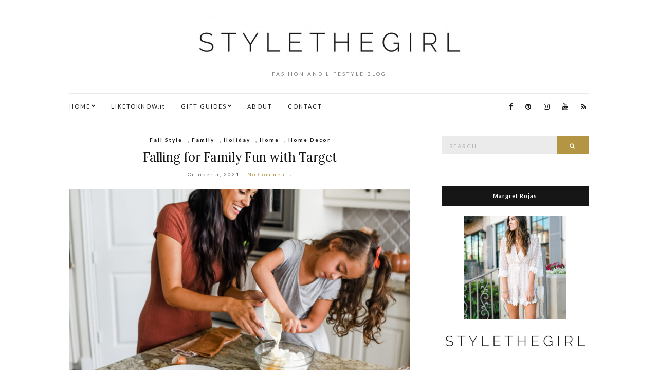

--- FILE ---
content_type: text/html; charset=UTF-8
request_url: https://stylethegirl.com/category/home-decor/
body_size: 11109
content:
<!doctype html>
<html lang="en" prefix="og: http://ogp.me/ns#">
<script>window.nastygoat = {aid:"QURF_ZCMHebP-ynvpgj6QsTzP7OveW0sdR9hzzs2u7m1",pid:"z4QKbaEHSbqosDGUnQHQ_5pmCunmJonk6ZoON3qJUCsw"};</script>
<script type="text/javascript" src="//assets.rewardstyle.com/scriptmanager/rs-script-manager.js"></script>
<head>
	<meta charset="UTF-8">
	<meta name="viewport" content="width=device-width, initial-scale=1">
	<link rel="profile" href="http://gmpg.org/xfn/11">
	<link rel="pingback" href="https://stylethegirl.com/xmlrpc.php">

	<title>Home Decor Archives - STYLETHEGIRL</title>

<!-- This site is optimized with the Yoast SEO plugin v9.2.1 - https://yoast.com/wordpress/plugins/seo/ -->
<link rel="canonical" href="https://stylethegirl.com/category/home-decor/" />
<meta property="og:locale" content="en_US" />
<meta property="og:type" content="object" />
<meta property="og:title" content="Home Decor Archives - STYLETHEGIRL" />
<meta property="og:url" content="https://stylethegirl.com/category/home-decor/" />
<meta property="og:site_name" content="STYLETHEGIRL" />
<meta name="twitter:card" content="summary" />
<meta name="twitter:title" content="Home Decor Archives - STYLETHEGIRL" />
<!-- / Yoast SEO plugin. -->

<link rel='dns-prefetch' href='//platform-api.sharethis.com' />
<link rel='dns-prefetch' href='//s.w.org' />
<link rel="alternate" type="application/rss+xml" title="STYLETHEGIRL &raquo; Feed" href="https://stylethegirl.com/feed/" />
<link rel="alternate" type="application/rss+xml" title="STYLETHEGIRL &raquo; Comments Feed" href="https://stylethegirl.com/comments/feed/" />
<link rel="alternate" type="application/rss+xml" title="STYLETHEGIRL &raquo; Home Decor Category Feed" href="https://stylethegirl.com/category/home-decor/feed/" />
		<script type="text/javascript">
			window._wpemojiSettings = {"baseUrl":"https:\/\/s.w.org\/images\/core\/emoji\/2.3\/72x72\/","ext":".png","svgUrl":"https:\/\/s.w.org\/images\/core\/emoji\/2.3\/svg\/","svgExt":".svg","source":{"concatemoji":"https:\/\/stylethegirl.com\/wp-includes\/js\/wp-emoji-release.min.js?ver=4.8.21"}};
			!function(t,a,e){var r,i,n,o=a.createElement("canvas"),l=o.getContext&&o.getContext("2d");function c(t){var e=a.createElement("script");e.src=t,e.defer=e.type="text/javascript",a.getElementsByTagName("head")[0].appendChild(e)}for(n=Array("flag","emoji4"),e.supports={everything:!0,everythingExceptFlag:!0},i=0;i<n.length;i++)e.supports[n[i]]=function(t){var e,a=String.fromCharCode;if(!l||!l.fillText)return!1;switch(l.clearRect(0,0,o.width,o.height),l.textBaseline="top",l.font="600 32px Arial",t){case"flag":return(l.fillText(a(55356,56826,55356,56819),0,0),e=o.toDataURL(),l.clearRect(0,0,o.width,o.height),l.fillText(a(55356,56826,8203,55356,56819),0,0),e===o.toDataURL())?!1:(l.clearRect(0,0,o.width,o.height),l.fillText(a(55356,57332,56128,56423,56128,56418,56128,56421,56128,56430,56128,56423,56128,56447),0,0),e=o.toDataURL(),l.clearRect(0,0,o.width,o.height),l.fillText(a(55356,57332,8203,56128,56423,8203,56128,56418,8203,56128,56421,8203,56128,56430,8203,56128,56423,8203,56128,56447),0,0),e!==o.toDataURL());case"emoji4":return l.fillText(a(55358,56794,8205,9794,65039),0,0),e=o.toDataURL(),l.clearRect(0,0,o.width,o.height),l.fillText(a(55358,56794,8203,9794,65039),0,0),e!==o.toDataURL()}return!1}(n[i]),e.supports.everything=e.supports.everything&&e.supports[n[i]],"flag"!==n[i]&&(e.supports.everythingExceptFlag=e.supports.everythingExceptFlag&&e.supports[n[i]]);e.supports.everythingExceptFlag=e.supports.everythingExceptFlag&&!e.supports.flag,e.DOMReady=!1,e.readyCallback=function(){e.DOMReady=!0},e.supports.everything||(r=function(){e.readyCallback()},a.addEventListener?(a.addEventListener("DOMContentLoaded",r,!1),t.addEventListener("load",r,!1)):(t.attachEvent("onload",r),a.attachEvent("onreadystatechange",function(){"complete"===a.readyState&&e.readyCallback()})),(r=e.source||{}).concatemoji?c(r.concatemoji):r.wpemoji&&r.twemoji&&(c(r.twemoji),c(r.wpemoji)))}(window,document,window._wpemojiSettings);
		</script>
		<style type="text/css">
img.wp-smiley,
img.emoji {
	display: inline !important;
	border: none !important;
	box-shadow: none !important;
	height: 1em !important;
	width: 1em !important;
	margin: 0 .07em !important;
	vertical-align: -0.1em !important;
	background: none !important;
	padding: 0 !important;
}
</style>
<link rel='stylesheet' id='contact-form-7-css'  href='https://stylethegirl.com/wp-content/plugins/contact-form-7/includes/css/styles.css?ver=5.0.5' type='text/css' media='all' />
<link rel='stylesheet' id='SFSIPLUSmainCss-css'  href='https://stylethegirl.com/wp-content/plugins/ultimate-social-media-plus/css/sfsi-style.css?ver=3.5.7' type='text/css' media='all' />
<link rel='stylesheet' id='olsen-light-google-font-css'  href='//fonts.googleapis.com/css?family=Lora%3A400%2C700%2C400italic%2C700italic%7CLato%3A400%2C400italic%2C700%2C700italic&#038;ver=4.8.21' type='text/css' media='all' />
<link rel='stylesheet' id='olsen-light-base-css'  href='https://stylethegirl.com/wp-content/themes/olsen-light/css/base.css?ver=1.0.3' type='text/css' media='all' />
<link rel='stylesheet' id='font-awesome-css'  href='https://stylethegirl.com/wp-content/themes/olsen-light/css/font-awesome.css?ver=4.6.3' type='text/css' media='all' />
<link rel='stylesheet' id='olsen-light-magnific-css'  href='https://stylethegirl.com/wp-content/themes/olsen-light/css/magnific.css?ver=1.0.0' type='text/css' media='all' />
<link rel='stylesheet' id='olsen-light-slick-css'  href='https://stylethegirl.com/wp-content/themes/olsen-light/css/slick.css?ver=1.5.7' type='text/css' media='all' />
<link rel='stylesheet' id='olsen-light-mmenu-css'  href='https://stylethegirl.com/wp-content/themes/olsen-light/css/mmenu.css?ver=5.2.0' type='text/css' media='all' />
<link rel='stylesheet' id='olsen-light-style-css'  href='https://stylethegirl.com/wp-content/themes/olsen-light/style.css?ver=1.0.3' type='text/css' media='all' />
<script type='text/javascript' src='https://stylethegirl.com/wp-includes/js/jquery/jquery.js?ver=1.12.4'></script>
<script type='text/javascript' src='https://stylethegirl.com/wp-includes/js/jquery/jquery-migrate.min.js?ver=1.4.1'></script>
<script type='text/javascript' src='//platform-api.sharethis.com/js/sharethis.js#product=ga&#038;property=5b0f2ef7067f460011f1eb9e'></script>
<link rel='https://api.w.org/' href='https://stylethegirl.com/wp-json/' />
<link rel="EditURI" type="application/rsd+xml" title="RSD" href="https://stylethegirl.com/xmlrpc.php?rsd" />
<link rel="wlwmanifest" type="application/wlwmanifest+xml" href="https://stylethegirl.com/wp-includes/wlwmanifest.xml" /> 
<meta name="generator" content="WordPress 4.8.21" />
<meta name="p:domain_verify" content="e8330c2b68b62b1d0880d903a2b62116"/>        <script type="text/javascript" async defer
        data-pin-color="red"
                data-pin-hover="true" src="https://stylethegirl.com/wp-content/plugins/pinterest-pin-it-button-on-image-hover-and-post/js/pinit.js"></script>	<script>
		window.addEventListener("sfsi_plus_functions_loaded", function() {
			var body = document.getElementsByTagName('body')[0];
			// console.log(body);
			body.classList.add("sfsi_plus_3.53");
		})
		// window.addEventListener('sfsi_plus_functions_loaded',function(e) {
		// 	jQuery("body").addClass("sfsi_plus_3.53")
		// });
		jQuery(document).ready(function(e) {
			jQuery("body").addClass("sfsi_plus_3.53")
		});

		function sfsi_plus_processfurther(ref) {
			var feed_id = '[base64]';
			var feedtype = 8;
			var email = jQuery(ref).find('input[name="email"]').val();
			var filter = /^([a-zA-Z0-9_\.\-])+\@(([a-zA-Z0-9\-])+\.)+([a-zA-Z0-9]{2,4})+$/;
			if ((email != "Enter your email") && (filter.test(email))) {
				if (feedtype == "8") {
					var url = "https://api.follow.it/subscription-form/" + feed_id + "/" + feedtype;
					window.open(url, "popupwindow", "scrollbars=yes,width=1080,height=760");
					return true;
				}
			} else {
				alert("Please enter email address");
				jQuery(ref).find('input[name="email"]').focus();
				return false;
			}
		}
	</script>
	<style>
		.sfsi_plus_subscribe_Popinner {
			width: 100% !important;
			height: auto !important;
			border: 1px solid #b5b5b5 !important;
			padding: 18px 0px !important;
			background-color: #ffffff !important;
		}

		.sfsi_plus_subscribe_Popinner form {
			margin: 0 20px !important;
		}

		.sfsi_plus_subscribe_Popinner h5 {
			font-family: Helvetica,Arial,sans-serif !important;

			font-weight: bold !important;
			color: #000000 !important;
			font-size: 16px !important;
			text-align: center !important;
			margin: 0 0 10px !important;
			padding: 0 !important;
		}

		.sfsi_plus_subscription_form_field {
			margin: 5px 0 !important;
			width: 100% !important;
			display: inline-flex;
			display: -webkit-inline-flex;
		}

		.sfsi_plus_subscription_form_field input {
			width: 100% !important;
			padding: 10px 0px !important;
		}

		.sfsi_plus_subscribe_Popinner input[type=email] {
			font-family: Helvetica,Arial,sans-serif !important;

			font-style: normal !important;
			color:  !important;
			font-size: 14px !important;
			text-align: center !important;
		}

		.sfsi_plus_subscribe_Popinner input[type=email]::-webkit-input-placeholder {
			font-family: Helvetica,Arial,sans-serif !important;

			font-style: normal !important;
			color:  !important;
			font-size: 14px !important;
			text-align: center !important;
		}

		.sfsi_plus_subscribe_Popinner input[type=email]:-moz-placeholder {
			/* Firefox 18- */
			font-family: Helvetica,Arial,sans-serif !important;

			font-style: normal !important;
			color:  !important;
			font-size: 14px !important;
			text-align: center !important;
		}

		.sfsi_plus_subscribe_Popinner input[type=email]::-moz-placeholder {
			/* Firefox 19+ */
			font-family: Helvetica,Arial,sans-serif !important;

			font-style: normal !important;
			color:  !important;
			font-size: 14px !important;
			text-align: center !important;
		}

		.sfsi_plus_subscribe_Popinner input[type=email]:-ms-input-placeholder {
			font-family: Helvetica,Arial,sans-serif !important;

			font-style: normal !important;
			color:  !important;
			font-size: 14px !important;
			text-align: center !important;
		}

		.sfsi_plus_subscribe_Popinner input[type=submit] {
			font-family: Helvetica,Arial,sans-serif !important;

			font-weight: bold !important;
			color: #000000 !important;
			font-size: 16px !important;
			text-align: center !important;
			background-color: #dedede !important;
		}
	</style>
	<meta name="follow.[base64]" content="Xs0mXUMSGcxsUPh3K3au"/><style type="text/css"></style>		<style type="text/css">.recentcomments a{display:inline !important;padding:0 !important;margin:0 !important;}</style>
		<script>
(function() {
	(function (i, s, o, g, r, a, m) {
		i['GoogleAnalyticsObject'] = r;
		i[r] = i[r] || function () {
				(i[r].q = i[r].q || []).push(arguments)
			}, i[r].l = 1 * new Date();
		a = s.createElement(o),
			m = s.getElementsByTagName(o)[0];
		a.async = 1;
		a.src = g;
		m.parentNode.insertBefore(a, m)
	})(window, document, 'script', 'https://google-analytics.com/analytics.js', 'ga');

	ga('create', 'UA-80041121-1', 'auto');
			ga('send', 'pageview');
	})();
</script>
<style type="text/css">.broken_link, a.broken_link {
	text-decoration: line-through;
}</style><link rel="icon" href="https://stylethegirl.com/wp-content/uploads/2016/04/cropped-style-the-girl-jean-skirt2-32x32.jpg" sizes="32x32" />
<link rel="icon" href="https://stylethegirl.com/wp-content/uploads/2016/04/cropped-style-the-girl-jean-skirt2-192x192.jpg" sizes="192x192" />
<link rel="apple-touch-icon-precomposed" href="https://stylethegirl.com/wp-content/uploads/2016/04/cropped-style-the-girl-jean-skirt2-180x180.jpg" />
<meta name="msapplication-TileImage" content="https://stylethegirl.com/wp-content/uploads/2016/04/cropped-style-the-girl-jean-skirt2-270x270.jpg" />
</head>
<body class="archive category category-home-decor category-1833 sfsi_plus_actvite_theme_thin" itemscope="itemscope" itemtype="http://schema.org/WebPage">

<div id="page">

	<div class="container">
		<div class="row">
			<div class="col-md-12">

				<header id="masthead" class="site-header group" role="banner" itemscope="itemscope" itemtype="http://schema.org/Organization">

					<div class="site-logo">
						<h1 itemprop="name">
							<a itemprop="url" href="https://stylethegirl.com">
																	<img itemprop="logo"
									     src="https://stylethegirl.com/wp-content/uploads/2016/05/style-the-girl.png"
									     alt="STYLETHEGIRL"/>
															</a>
						</h1>

													<p class="tagline">FASHION AND LIFESTYLE BLOG</p>
											</div><!-- /site-logo -->

					<div class="site-bar group">
						<nav class="nav" role="navigation" itemscope="itemscope" itemtype="http://schema.org/SiteNavigationElement">
							<ul id="menu-top-menu" class="navigation"><li id="menu-item-3374" class="menu-item menu-item-type-custom menu-item-object-custom menu-item-home menu-item-has-children menu-item-3374"><a href="https://stylethegirl.com">HOME</a>
<ul  class="sub-menu">
	<li id="menu-item-12686" class="menu-item menu-item-type-taxonomy menu-item-object-category menu-item-12686"><a href="https://stylethegirl.com/category/back-to-school/">Back To School</a></li>
	<li id="menu-item-3407" class="menu-item menu-item-type-taxonomy menu-item-object-category menu-item-has-children menu-item-3407"><a href="https://stylethegirl.com/category/beauty/">Beauty</a>
	<ul  class="sub-menu">
		<li id="menu-item-9567" class="menu-item menu-item-type-taxonomy menu-item-object-category menu-item-9567"><a href="https://stylethegirl.com/category/hair/">Hair</a></li>
		<li id="menu-item-9568" class="menu-item menu-item-type-taxonomy menu-item-object-category menu-item-9568"><a href="https://stylethegirl.com/category/makeup/">Makeup</a></li>
		<li id="menu-item-9571" class="menu-item menu-item-type-taxonomy menu-item-object-category menu-item-9571"><a href="https://stylethegirl.com/category/skincare/">Skincare</a></li>
	</ul>
</li>
	<li id="menu-item-3405" class="menu-item menu-item-type-taxonomy menu-item-object-category menu-item-3405"><a href="https://stylethegirl.com/category/events/">Events</a></li>
	<li id="menu-item-10180" class="menu-item menu-item-type-taxonomy menu-item-object-category menu-item-10180"><a href="https://stylethegirl.com/category/home/">Home</a></li>
	<li id="menu-item-3403" class="menu-item menu-item-type-taxonomy menu-item-object-category menu-item-has-children menu-item-3403"><a href="https://stylethegirl.com/category/life/">Life</a>
	<ul  class="sub-menu">
		<li id="menu-item-3398" class="menu-item menu-item-type-taxonomy menu-item-object-category menu-item-has-children menu-item-3398"><a href="https://stylethegirl.com/category/looks/">Looks</a>
		<ul  class="sub-menu">
			<li id="menu-item-9651" class="menu-item menu-item-type-taxonomy menu-item-object-category menu-item-9651"><a href="https://stylethegirl.com/category/dresses/">Dresses</a></li>
			<li id="menu-item-9650" class="menu-item menu-item-type-taxonomy menu-item-object-category menu-item-9650"><a href="https://stylethegirl.com/category/denim/">Denim</a></li>
			<li id="menu-item-7589" class="menu-item menu-item-type-taxonomy menu-item-object-category menu-item-7589"><a href="https://stylethegirl.com/category/fall/">Fall Style</a></li>
			<li id="menu-item-7592" class="menu-item menu-item-type-taxonomy menu-item-object-category menu-item-7592"><a href="https://stylethegirl.com/category/spring/">Spring Style</a></li>
			<li id="menu-item-9580" class="menu-item menu-item-type-taxonomy menu-item-object-category menu-item-9580"><a href="https://stylethegirl.com/category/swim/">Swim</a></li>
			<li id="menu-item-7593" class="menu-item menu-item-type-taxonomy menu-item-object-category menu-item-7593"><a href="https://stylethegirl.com/category/summer/">Summer Style</a></li>
			<li id="menu-item-3941" class="menu-item menu-item-type-taxonomy menu-item-object-category menu-item-3941"><a href="https://stylethegirl.com/category/what-i-wore/">What I Wore</a></li>
			<li id="menu-item-7594" class="menu-item menu-item-type-taxonomy menu-item-object-category menu-item-7594"><a href="https://stylethegirl.com/category/winter/">Winter Style</a></li>
			<li id="menu-item-9575" class="menu-item menu-item-type-taxonomy menu-item-object-category menu-item-9575"><a href="https://stylethegirl.com/category/under-50/">Under $50</a></li>
			<li id="menu-item-9574" class="menu-item menu-item-type-taxonomy menu-item-object-category menu-item-9574"><a href="https://stylethegirl.com/category/under-100/">Under $100</a></li>
		</ul>
</li>
	</ul>
</li>
	<li id="menu-item-10975" class="menu-item menu-item-type-taxonomy menu-item-object-category menu-item-has-children menu-item-10975"><a href="https://stylethegirl.com/category/family/">Family</a>
	<ul  class="sub-menu">
		<li id="menu-item-9577" class="menu-item menu-item-type-taxonomy menu-item-object-category menu-item-9577"><a href="https://stylethegirl.com/category/couple-style/">Couples Style</a></li>
		<li id="menu-item-9565" class="menu-item menu-item-type-taxonomy menu-item-object-category menu-item-9565"><a href="https://stylethegirl.com/category/family-style/">Family Style</a></li>
		<li id="menu-item-9569" class="menu-item menu-item-type-taxonomy menu-item-object-category menu-item-9569"><a href="https://stylethegirl.com/category/mommy-and-me/">Mommy and Me</a></li>
	</ul>
</li>
	<li id="menu-item-9566" class="menu-item menu-item-type-taxonomy menu-item-object-category menu-item-has-children menu-item-9566"><a href="https://stylethegirl.com/category/fitness/">Fitness</a>
	<ul  class="sub-menu">
		<li id="menu-item-9579" class="menu-item menu-item-type-taxonomy menu-item-object-category menu-item-9579"><a href="https://stylethegirl.com/category/fitness-tips/">Fitness Tips</a></li>
	</ul>
</li>
	<li id="menu-item-3399" class="menu-item menu-item-type-taxonomy menu-item-object-category menu-item-has-children menu-item-3399"><a href="https://stylethegirl.com/category/maternity/">Maternity</a>
	<ul  class="sub-menu">
		<li id="menu-item-3402" class="menu-item menu-item-type-taxonomy menu-item-object-category menu-item-3402"><a href="https://stylethegirl.com/category/maternity/first-trimester/">First Trimester</a></li>
		<li id="menu-item-3400" class="menu-item menu-item-type-taxonomy menu-item-object-category menu-item-3400"><a href="https://stylethegirl.com/category/maternity/second-trimester/">Second Trimester</a></li>
		<li id="menu-item-3401" class="menu-item menu-item-type-taxonomy menu-item-object-category menu-item-3401"><a href="https://stylethegirl.com/category/maternity/third-trimester/">Third Trimester</a></li>
	</ul>
</li>
	<li id="menu-item-3406" class="menu-item menu-item-type-taxonomy menu-item-object-category menu-item-3406"><a href="https://stylethegirl.com/category/motherhood/">Motherhood</a></li>
	<li id="menu-item-4516" class="menu-item menu-item-type-taxonomy menu-item-object-category menu-item-4516"><a href="https://stylethegirl.com/category/nyfw/">NYFW</a></li>
	<li id="menu-item-9570" class="menu-item menu-item-type-taxonomy menu-item-object-category menu-item-9570"><a href="https://stylethegirl.com/category/real-talk/">Real Talk</a></li>
	<li id="menu-item-5057" class="menu-item menu-item-type-taxonomy menu-item-object-category menu-item-5057"><a href="https://stylethegirl.com/category/tech/">Tech</a></li>
	<li id="menu-item-3404" class="menu-item menu-item-type-taxonomy menu-item-object-category menu-item-has-children menu-item-3404"><a href="https://stylethegirl.com/category/travel/">Travel</a>
	<ul  class="sub-menu">
		<li id="menu-item-13148" class="menu-item menu-item-type-taxonomy menu-item-object-category menu-item-13148"><a href="https://stylethegirl.com/category/alaska/">Alaska</a></li>
		<li id="menu-item-7586" class="menu-item menu-item-type-taxonomy menu-item-object-category menu-item-7586"><a href="https://stylethegirl.com/category/asia/">Asia</a></li>
		<li id="menu-item-7588" class="menu-item menu-item-type-taxonomy menu-item-object-category menu-item-7588"><a href="https://stylethegirl.com/category/europe/">Europe</a></li>
		<li id="menu-item-7590" class="menu-item menu-item-type-taxonomy menu-item-object-category menu-item-7590"><a href="https://stylethegirl.com/category/mexico/">Mexico</a></li>
		<li id="menu-item-10040" class="menu-item menu-item-type-taxonomy menu-item-object-category menu-item-10040"><a href="https://stylethegirl.com/category/california/">California</a></li>
		<li id="menu-item-7587" class="menu-item menu-item-type-taxonomy menu-item-object-category menu-item-7587"><a href="https://stylethegirl.com/category/charleston/">Charleston</a></li>
		<li id="menu-item-7591" class="menu-item menu-item-type-taxonomy menu-item-object-category menu-item-7591"><a href="https://stylethegirl.com/category/new-york-city/">New York City</a></li>
		<li id="menu-item-7595" class="menu-item menu-item-type-taxonomy menu-item-object-category menu-item-7595"><a href="https://stylethegirl.com/category/texas/">Texas</a></li>
		<li id="menu-item-9572" class="menu-item menu-item-type-taxonomy menu-item-object-category menu-item-9572"><a href="https://stylethegirl.com/category/travel-tips/">Travel Tips</a></li>
	</ul>
</li>
	<li id="menu-item-9573" class="menu-item menu-item-type-taxonomy menu-item-object-category menu-item-9573"><a href="https://stylethegirl.com/category/tutorials/">Tutorials</a></li>
</ul>
</li>
<li id="menu-item-3375" class="menu-item menu-item-type-post_type menu-item-object-page menu-item-3375"><a href="https://stylethegirl.com/shop/">LIKETOKNOW.it</a></li>
<li id="menu-item-12184" class="menu-item menu-item-type-post_type menu-item-object-page menu-item-has-children menu-item-12184"><a href="https://stylethegirl.com/shop-2/">GIFT GUIDES</a>
<ul  class="sub-menu">
	<li id="menu-item-14509" class="menu-item menu-item-type-post_type menu-item-object-page menu-item-14509"><a href="https://stylethegirl.com/4th-of-july-outfit-ideas/">4TH OF JULY OUTFIT IDEAS</a></li>
	<li id="menu-item-14543" class="menu-item menu-item-type-post_type menu-item-object-page menu-item-14543"><a href="https://stylethegirl.com/amazon-summer-dresses-under-100/">AMAZON SUMMER DRESSES UNDER $100</a></li>
	<li id="menu-item-14544" class="menu-item menu-item-type-post_type menu-item-object-page menu-item-14544"><a href="https://stylethegirl.com/beach-bags-and-purses/">BEACH BAGS AND PURSES</a></li>
	<li id="menu-item-14546" class="menu-item menu-item-type-post_type menu-item-object-page menu-item-14546"><a href="https://stylethegirl.com/biker-shorts-under-100/">BIKER SHORTS UNDER $100</a></li>
	<li id="menu-item-14595" class="menu-item menu-item-type-post_type menu-item-object-page menu-item-14595"><a href="https://stylethegirl.com/denim-shorts-under-50-00/">DENIM SHORTS UNDER $50.00</a></li>
	<li id="menu-item-14545" class="menu-item menu-item-type-post_type menu-item-object-page menu-item-14545"><a href="https://stylethegirl.com/favorite-sunglasses/">FAVORITE SUNGLASSES</a></li>
	<li id="menu-item-14591" class="menu-item menu-item-type-post_type menu-item-object-page menu-item-14591"><a href="https://stylethegirl.com/highwaisted-bikinis-under-50-00/">HIGHWASITED BIKINIS UNDER $50</a></li>
	<li id="menu-item-14510" class="menu-item menu-item-type-post_type menu-item-object-page menu-item-14510"><a href="https://stylethegirl.com/pool-day-essentials/">POOL DAY ESSENTIALS</a></li>
	<li id="menu-item-14504" class="menu-item menu-item-type-post_type menu-item-object-page menu-item-14504"><a href="https://stylethegirl.com/road-trip-family-essentials/">ROAD TRIP FAMILY ESSENTIALS</a></li>
	<li id="menu-item-14542" class="menu-item menu-item-type-post_type menu-item-object-page menu-item-14542"><a href="https://stylethegirl.com/swimsuit-coverups-under-50-00/">SWIMSUIT COVERUPS UNDER $50.00</a></li>
	<li id="menu-item-14593" class="menu-item menu-item-type-post_type menu-item-object-page menu-item-14593"><a href="https://stylethegirl.com/summer-amazon-finds-under-50-00/">SUMMER AMAZON FINDS UNDER $50.00</a></li>
	<li id="menu-item-14592" class="menu-item menu-item-type-post_type menu-item-object-page menu-item-14592"><a href="https://stylethegirl.com/summer-walmart-finds-under-50-00/">SUMMER WALMART FINDS UNDER $50.00</a></li>
	<li id="menu-item-14594" class="menu-item menu-item-type-post_type menu-item-object-page menu-item-14594"><a href="https://stylethegirl.com/wedding-guest-dresses-under-100-00/">WEDDING GUEST DRESSES UNDER $100.00</a></li>
</ul>
</li>
<li id="menu-item-3376" class="menu-item menu-item-type-post_type menu-item-object-page menu-item-3376"><a href="https://stylethegirl.com/about/">ABOUT</a></li>
<li id="menu-item-3665" class="menu-item menu-item-type-post_type menu-item-object-page menu-item-3665"><a href="https://stylethegirl.com/contact/">CONTACT</a></li>
</ul>
							<a class="mobile-nav-trigger" href="#mobilemenu"><i class="fa fa-navicon"></i> Menu</a>
						</nav>
						<div id="mobilemenu"></div>

						<div class="site-tools">
									<ul class="socials">
			<li><a href="https://www.facebook.com/stylethegirl-741979365927677/" target="_blank"><i class="fa fa-facebook"></i></a></li><li><a href="https://www.pinterest.com/stylethegirl/" target="_blank"><i class="fa fa-pinterest"></i></a></li><li><a href="https://www.instagram.com/stylethegirl/" target="_blank"><i class="fa fa-instagram"></i></a></li><li><a href="https://www.youtube.com/channel/UCqkbOPXERVZ1n-ZeUWpoajA" target="_blank"><i class="fa fa-youtube"></i></a></li>							<li><a href="https://stylethegirl.com/feed/" target="_blank"><i class="fa fa-rss"></i></a></li>
					</ul>
								</div><!-- /site-tools -->
					</div><!-- /site-bar -->

				</header>

				
				<div id="site-content">

<div class="row">
	<div class="col-md-8">
		<main id="content" class="entries-classic" role="main" itemprop="mainContentOfPage" itemscope="itemscope" itemtype="http://schema.org/Blog">

			<div class="row">
				<div class="col-md-12">

					
											<article id="entry-16130" class="entry post-16130 post type-post status-publish format-standard has-post-thumbnail hentry category-fall category-family category-holiday category-home category-home-decor tag-cooking-with-target tag-family-cookie-baking tag-target-fall tag-target-fall-decor" itemscope="itemscope" itemtype="http://schema.org/BlogPosting" itemprop="blogPost">
			<div class="entry-meta entry-meta-top">
			<p class="entry-categories">
				<a href="https://stylethegirl.com/category/fall/" rel="category tag">Fall Style</a>, <a href="https://stylethegirl.com/category/family/" rel="category tag">Family</a>, <a href="https://stylethegirl.com/category/holiday/" rel="category tag">Holiday</a>, <a href="https://stylethegirl.com/category/home/" rel="category tag">Home</a>, <a href="https://stylethegirl.com/category/home-decor/" rel="category tag">Home Decor</a>			</p>
		</div>
	
	<h2 class="entry-title" itemprop="headline">
		<a href="https://stylethegirl.com/2021/10/05/falling-for-family-fun-with-target/">Falling for Family Fun with Target</a>
	</h2>

			<div class="entry-meta entry-meta-bottom">
			<time class="entry-date" itemprop="datePublished" datetime="2021-10-05T11:53:37+00:00">October 5, 2021</time>
			<a href="https://stylethegirl.com/2021/10/05/falling-for-family-fun-with-target/#respond" class="entry-comments-no">No Comments</a>
		</div>
	
			<div class="entry-featured">
			<a href="https://stylethegirl.com/2021/10/05/falling-for-family-fun-with-target/">
				<img width="665" height="435" src="https://stylethegirl.com/wp-content/uploads/2021/10/F2DBE859-48A9-42CA-BA4F-635D90F0B68A-665x435.jpeg" class="attachment-post-thumbnail size-post-thumbnail wp-post-image" alt="" itemprop="image" />			</a>
		</div>
	
	<div class="entry-content" itemprop="text">
		<p>Thank you Target for sponsoring this post.  As always all thoughts and opinions are my own. Fall is coming September 22, but to me the moment we hit September 1st I turn my home into a mini fall paradise. 😉 I think it is safe to say that anyone who follows me knows how much [&hellip;]</p>
	</div>

	<div class="entry-utils group">
		<a href="https://stylethegirl.com/2021/10/05/falling-for-family-fun-with-target/" class="read-more">Continue Reading</a>

			<ul class="socials">
				<li><a href="https://www.facebook.com/sharer.php?u=https://stylethegirl.com/2021/10/05/falling-for-family-fun-with-target/" target="_blank" class="social-icon"><i class="fa fa-facebook"></i></a></li>
		<li><a href="https://twitter.com/share?url=https://stylethegirl.com/2021/10/05/falling-for-family-fun-with-target/" target="_blank" class="social-icon"><i class="fa fa-twitter"></i></a></li>
		<li><a href="https://plus.google.com/share?url=https://stylethegirl.com/2021/10/05/falling-for-family-fun-with-target/" target="_blank" class="social-icon"><i class="fa fa-google-plus"></i></a></li>
					<li><a href="https://pinterest.com/pin/create/bookmarklet/?url=https://stylethegirl.com/2021/10/05/falling-for-family-fun-with-target/&#038;description=Falling%20for%20Family%20Fun%20with%20Target&#038;media=https://stylethegirl.com/wp-content/uploads/2021/10/F2DBE859-48A9-42CA-BA4F-635D90F0B68A-684x1024.jpeg" target="_blank" class="social-icon"><i class="fa fa-pinterest"></i></a></li>
			</ul>
	</div>
</article>
											<article id="entry-15086" class="entry post-15086 post type-post status-publish format-standard has-post-thumbnail hentry category-family category-home category-home-decor tag-a-new-day-wallpaper tag-kid-playroom tag-playroom-reveal" itemscope="itemscope" itemtype="http://schema.org/BlogPosting" itemprop="blogPost">
			<div class="entry-meta entry-meta-top">
			<p class="entry-categories">
				<a href="https://stylethegirl.com/category/family/" rel="category tag">Family</a>, <a href="https://stylethegirl.com/category/home/" rel="category tag">Home</a>, <a href="https://stylethegirl.com/category/home-decor/" rel="category tag">Home Decor</a>			</p>
		</div>
	
	<h2 class="entry-title" itemprop="headline">
		<a href="https://stylethegirl.com/2020/09/24/playroom-reveal/">STYLE THE FAMILY PLAYROOM REVEAL</a>
	</h2>

			<div class="entry-meta entry-meta-bottom">
			<time class="entry-date" itemprop="datePublished" datetime="2020-09-24T08:00:51+00:00">September 24, 2020</time>
			<a href="https://stylethegirl.com/2020/09/24/playroom-reveal/#respond" class="entry-comments-no">No Comments</a>
		</div>
	
			<div class="entry-featured">
			<a href="https://stylethegirl.com/2020/09/24/playroom-reveal/">
				<img width="665" height="435" src="https://stylethegirl.com/wp-content/uploads/2020/09/Playroom-1-665x435.jpg" class="attachment-post-thumbnail size-post-thumbnail wp-post-image" alt="STYLE THE GIRL PLAYROOM REVEAL" itemprop="image" />			</a>
		</div>
	
	<div class="entry-content" itemprop="text">
		<p>You guys today is the day and I am excited to finally share our playroom reveal with all of you!!!  Since the world has been so overturned due to COVID we became one of those people that did a  project during it all and this was it.  Since we moved into this house this has [&hellip;]</p>
	</div>

	<div class="entry-utils group">
		<a href="https://stylethegirl.com/2020/09/24/playroom-reveal/" class="read-more">Continue Reading</a>

			<ul class="socials">
				<li><a href="https://www.facebook.com/sharer.php?u=https://stylethegirl.com/2020/09/24/playroom-reveal/" target="_blank" class="social-icon"><i class="fa fa-facebook"></i></a></li>
		<li><a href="https://twitter.com/share?url=https://stylethegirl.com/2020/09/24/playroom-reveal/" target="_blank" class="social-icon"><i class="fa fa-twitter"></i></a></li>
		<li><a href="https://plus.google.com/share?url=https://stylethegirl.com/2020/09/24/playroom-reveal/" target="_blank" class="social-icon"><i class="fa fa-google-plus"></i></a></li>
					<li><a href="https://pinterest.com/pin/create/bookmarklet/?url=https://stylethegirl.com/2020/09/24/playroom-reveal/&#038;description=STYLE%20THE%20FAMILY%20PLAYROOM%20REVEAL&#038;media=https://stylethegirl.com/wp-content/uploads/2020/09/Playroom-1-1024x684.jpg" target="_blank" class="social-icon"><i class="fa fa-pinterest"></i></a></li>
			</ul>
	</div>
</article>
											<article id="entry-13806" class="entry post-13806 post type-post status-publish format-standard has-post-thumbnail hentry category-family category-home category-home-decor category-maternity category-motherhood category-third-trimester tag-animal-nursery tag-baby-boy-animal-nursery tag-baby-boy-nursery tag-boy-nursery tag-gordmans" itemscope="itemscope" itemtype="http://schema.org/BlogPosting" itemprop="blogPost">
			<div class="entry-meta entry-meta-top">
			<p class="entry-categories">
				<a href="https://stylethegirl.com/category/family/" rel="category tag">Family</a>, <a href="https://stylethegirl.com/category/home/" rel="category tag">Home</a>, <a href="https://stylethegirl.com/category/home-decor/" rel="category tag">Home Decor</a>, <a href="https://stylethegirl.com/category/maternity/" rel="category tag">Maternity</a>, <a href="https://stylethegirl.com/category/motherhood/" rel="category tag">Motherhood</a>, <a href="https://stylethegirl.com/category/maternity/third-trimester/" rel="category tag">Third Trimester</a>			</p>
		</div>
	
	<h2 class="entry-title" itemprop="headline">
		<a href="https://stylethegirl.com/2020/01/24/2020-goals-prepping-for-baby-boy/">2020 Goals: Prepping for Baby Boy</a>
	</h2>

			<div class="entry-meta entry-meta-bottom">
			<time class="entry-date" itemprop="datePublished" datetime="2020-01-24T08:00:52+00:00">January 24, 2020</time>
			<a href="https://stylethegirl.com/2020/01/24/2020-goals-prepping-for-baby-boy/#comments" class="entry-comments-no">2 Comments</a>
		</div>
	
			<div class="entry-featured">
			<a href="https://stylethegirl.com/2020/01/24/2020-goals-prepping-for-baby-boy/">
				<img width="665" height="435" src="https://stylethegirl.com/wp-content/uploads/2020/01/DSC_1748-665x435.jpg" class="attachment-post-thumbnail size-post-thumbnail wp-post-image" alt="Baby Boy Animal Nursery" itemprop="image" />			</a>
		</div>
	
	<div class="entry-content" itemprop="text">
		<p>Thank you Gordmans for sponsoring this post.   As always all thoughts and opinions are my own. 2020 has been one that I have been so excited to have come because this year we will be welcoming our second child, a little boy, in April.  In August we found out that we were pregnant and [&hellip;]</p>
	</div>

	<div class="entry-utils group">
		<a href="https://stylethegirl.com/2020/01/24/2020-goals-prepping-for-baby-boy/" class="read-more">Continue Reading</a>

			<ul class="socials">
				<li><a href="https://www.facebook.com/sharer.php?u=https://stylethegirl.com/2020/01/24/2020-goals-prepping-for-baby-boy/" target="_blank" class="social-icon"><i class="fa fa-facebook"></i></a></li>
		<li><a href="https://twitter.com/share?url=https://stylethegirl.com/2020/01/24/2020-goals-prepping-for-baby-boy/" target="_blank" class="social-icon"><i class="fa fa-twitter"></i></a></li>
		<li><a href="https://plus.google.com/share?url=https://stylethegirl.com/2020/01/24/2020-goals-prepping-for-baby-boy/" target="_blank" class="social-icon"><i class="fa fa-google-plus"></i></a></li>
					<li><a href="https://pinterest.com/pin/create/bookmarklet/?url=https://stylethegirl.com/2020/01/24/2020-goals-prepping-for-baby-boy/&#038;description=2020%20Goals:%20Prepping%20for%20Baby%20Boy&#038;media=https://stylethegirl.com/wp-content/uploads/2020/01/DSC_1748-684x1024.jpg" target="_blank" class="social-icon"><i class="fa fa-pinterest"></i></a></li>
			</ul>
	</div>
</article>
					
				</div>
			</div>

					</main>
	</div>

	<div class="col-md-4">
		<div class="sidebar sidebar-right" role="complementary" itemtype="http://schema.org/WPSideBar" itemscope="itemscope">
	<aside id="search-5" class="widget group widget_search"><form action="https://stylethegirl.com/" class="searchform" method="get" role="search">
	<div>
		<label class="screen-reader-text">Search for:</label>
		<input type="text" placeholder="Search" name="s" value="">
		<button class="searchsubmit" type="submit"><i class="fa fa-search"></i><span class="screen-reader-text">Search</span></button>
	</div>
</form></aside><aside id="ci-about-2" class=" widget group widget_ci-about"><h3 class="widget-title">Margret Rojas</h3><div class="widget_about group"><p class="widget_about_avatar"><img src="https://stylethegirl.com/wp-content/uploads/2018/04/Third-Look-3-200x200.jpg" class="" alt="Style The Girl Lace Mesh Mini Dress" /></p>				<p class="widget_about_sig">
																<img width="535" height="90" src="https://stylethegirl.com/wp-content/uploads/2016/05/style-the-girl.png" class="attachment-post-thumbnail size-post-thumbnail" alt="" srcset="https://stylethegirl.com/wp-content/uploads/2016/05/style-the-girl.png 535w, https://stylethegirl.com/wp-content/uploads/2016/05/style-the-girl-300x50.png 300w" sizes="(max-width: 535px) 100vw, 535px" />									</p>
				</div></aside><aside id="media_video-2" class="widget group widget_media_video"><h3 class="widget-title">Spring Lookbook</h3><div style="width:100%;" class="wp-video"><!--[if lt IE 9]><script>document.createElement('video');</script><![endif]-->
<video class="wp-video-shortcode" id="video-13806-1" preload="metadata" controls="controls"><source type="video/youtube" src="https://www.youtube.com/watch?v=4M6sZer2Y2g&#038;t=2s&#038;_=1" /><a href="https://www.youtube.com/watch?v=4M6sZer2Y2g&#038;t=2s">https://www.youtube.com/watch?v=4M6sZer2Y2g&#038;t=2s</a></video></div></aside><aside id="categories-3" class="widget group widget_categories"><h3 class="widget-title">Categories</h3><label class="screen-reader-text" for="cat">Categories</label><select  name='cat' id='cat' class='postform' >
	<option value='-1'>Select Category</option>
	<option class="level-0" value="1960">Alaska</option>
	<option class="level-0" value="1061">Asia</option>
	<option class="level-0" value="1912">Back To School</option>
	<option class="level-0" value="1829">Beachy Vacay Under $100</option>
	<option class="level-0" value="2">Beauty</option>
	<option class="level-0" value="1475">California</option>
	<option class="level-0" value="1065">Charleston</option>
	<option class="level-0" value="1988">Colorado</option>
	<option class="level-0" value="1368">Couples Style</option>
	<option class="level-0" value="1385">Denim</option>
	<option class="level-0" value="1386">Dresses</option>
	<option class="level-0" value="1060">Europe</option>
	<option class="level-0" value="4">Events</option>
	<option class="level-0" value="1066">Fall Style</option>
	<option class="level-0" value="1627">Family</option>
	<option class="level-0" value="1357">Family Style</option>
	<option class="level-0" value="1830">Father&#8217;s Day Gift Ideas Under $100</option>
	<option class="level-0" value="1834">Fathers Day Gift Ideas Under $100</option>
	<option class="level-0" value="12">First Trimester</option>
	<option class="level-0" value="784">Fitness</option>
	<option class="level-0" value="1369">Fitness Tips</option>
	<option class="level-0" value="1763">Florida</option>
	<option class="level-0" value="1363">Hair</option>
	<option class="level-0" value="721">Holiday</option>
	<option class="level-0" value="1499">Home</option>
	<option class="level-0" value="1833" selected="selected">Home Decor</option>
	<option class="level-0" value="5">Life</option>
	<option class="level-0" value="6">Looks</option>
	<option class="level-0" value="1364">Makeup</option>
	<option class="level-0" value="7">Maternity</option>
	<option class="level-0" value="1062">Mexico</option>
	<option class="level-0" value="1358">Mommy and Me</option>
	<option class="level-0" value="1828">Mommy and Me Outfits</option>
	<option class="level-0" value="8">Motherhood</option>
	<option class="level-0" value="1064">New York City</option>
	<option class="level-0" value="614">NYFW</option>
	<option class="level-0" value="1360">Real Talk</option>
	<option class="level-0" value="1213">Sales</option>
	<option class="level-0" value="9">Second Trimester</option>
	<option class="level-0" value="1365">Skincare</option>
	<option class="level-0" value="1067">Spring Style</option>
	<option class="level-0" value="1068">Summer Style</option>
	<option class="level-0" value="1370">Swim</option>
	<option class="level-0" value="686">Tech</option>
	<option class="level-0" value="1070">Texas</option>
	<option class="level-0" value="10">Third Trimester</option>
	<option class="level-0" value="11">Travel</option>
	<option class="level-0" value="1361">Travel Tips</option>
	<option class="level-0" value="1366">Tutorials</option>
	<option class="level-0" value="1356">Under $100</option>
	<option class="level-0" value="1355">Under $50</option>
	<option class="level-0" value="1362">Videos</option>
	<option class="level-0" value="526">What I Wore</option>
	<option class="level-0" value="1069">Winter Style</option>
</select>

<script type='text/javascript'>
/* <![CDATA[ */
(function() {
	var dropdown = document.getElementById( "cat" );
	function onCatChange() {
		if ( dropdown.options[ dropdown.selectedIndex ].value > 0 ) {
			location.href = "https://stylethegirl.com/?cat=" + dropdown.options[ dropdown.selectedIndex ].value;
		}
	}
	dropdown.onchange = onCatChange;
})();
/* ]]> */
</script>

</aside><aside id="archives-5" class="widget group widget_archive"><h3 class="widget-title">Archives</h3>		<label class="screen-reader-text" for="archives-dropdown-5">Archives</label>
		<select id="archives-dropdown-5" name="archive-dropdown" onchange='document.location.href=this.options[this.selectedIndex].value;'>
			
			<option value="">Select Month</option>
				<option value='https://stylethegirl.com/2023/08/'> August 2023 </option>
	<option value='https://stylethegirl.com/2023/01/'> January 2023 </option>
	<option value='https://stylethegirl.com/2022/11/'> November 2022 </option>
	<option value='https://stylethegirl.com/2022/02/'> February 2022 </option>
	<option value='https://stylethegirl.com/2021/12/'> December 2021 </option>
	<option value='https://stylethegirl.com/2021/11/'> November 2021 </option>
	<option value='https://stylethegirl.com/2021/10/'> October 2021 </option>
	<option value='https://stylethegirl.com/2021/09/'> September 2021 </option>
	<option value='https://stylethegirl.com/2021/08/'> August 2021 </option>
	<option value='https://stylethegirl.com/2021/07/'> July 2021 </option>
	<option value='https://stylethegirl.com/2021/06/'> June 2021 </option>
	<option value='https://stylethegirl.com/2021/05/'> May 2021 </option>
	<option value='https://stylethegirl.com/2021/04/'> April 2021 </option>
	<option value='https://stylethegirl.com/2021/03/'> March 2021 </option>
	<option value='https://stylethegirl.com/2021/02/'> February 2021 </option>
	<option value='https://stylethegirl.com/2021/01/'> January 2021 </option>
	<option value='https://stylethegirl.com/2020/12/'> December 2020 </option>
	<option value='https://stylethegirl.com/2020/11/'> November 2020 </option>
	<option value='https://stylethegirl.com/2020/10/'> October 2020 </option>
	<option value='https://stylethegirl.com/2020/09/'> September 2020 </option>
	<option value='https://stylethegirl.com/2020/08/'> August 2020 </option>
	<option value='https://stylethegirl.com/2020/07/'> July 2020 </option>
	<option value='https://stylethegirl.com/2020/06/'> June 2020 </option>
	<option value='https://stylethegirl.com/2020/05/'> May 2020 </option>
	<option value='https://stylethegirl.com/2020/04/'> April 2020 </option>
	<option value='https://stylethegirl.com/2020/03/'> March 2020 </option>
	<option value='https://stylethegirl.com/2020/02/'> February 2020 </option>
	<option value='https://stylethegirl.com/2020/01/'> January 2020 </option>
	<option value='https://stylethegirl.com/2019/12/'> December 2019 </option>
	<option value='https://stylethegirl.com/2019/11/'> November 2019 </option>
	<option value='https://stylethegirl.com/2019/10/'> October 2019 </option>
	<option value='https://stylethegirl.com/2019/09/'> September 2019 </option>
	<option value='https://stylethegirl.com/2019/08/'> August 2019 </option>
	<option value='https://stylethegirl.com/2019/07/'> July 2019 </option>
	<option value='https://stylethegirl.com/2019/06/'> June 2019 </option>
	<option value='https://stylethegirl.com/2019/05/'> May 2019 </option>
	<option value='https://stylethegirl.com/2019/04/'> April 2019 </option>
	<option value='https://stylethegirl.com/2019/03/'> March 2019 </option>
	<option value='https://stylethegirl.com/2019/02/'> February 2019 </option>
	<option value='https://stylethegirl.com/2019/01/'> January 2019 </option>
	<option value='https://stylethegirl.com/2018/12/'> December 2018 </option>
	<option value='https://stylethegirl.com/2018/11/'> November 2018 </option>
	<option value='https://stylethegirl.com/2018/10/'> October 2018 </option>
	<option value='https://stylethegirl.com/2018/09/'> September 2018 </option>
	<option value='https://stylethegirl.com/2018/08/'> August 2018 </option>
	<option value='https://stylethegirl.com/2018/07/'> July 2018 </option>
	<option value='https://stylethegirl.com/2018/06/'> June 2018 </option>
	<option value='https://stylethegirl.com/2018/05/'> May 2018 </option>
	<option value='https://stylethegirl.com/2018/04/'> April 2018 </option>
	<option value='https://stylethegirl.com/2018/03/'> March 2018 </option>
	<option value='https://stylethegirl.com/2018/02/'> February 2018 </option>
	<option value='https://stylethegirl.com/2018/01/'> January 2018 </option>
	<option value='https://stylethegirl.com/2017/12/'> December 2017 </option>
	<option value='https://stylethegirl.com/2017/11/'> November 2017 </option>
	<option value='https://stylethegirl.com/2017/10/'> October 2017 </option>
	<option value='https://stylethegirl.com/2017/09/'> September 2017 </option>
	<option value='https://stylethegirl.com/2017/08/'> August 2017 </option>
	<option value='https://stylethegirl.com/2017/07/'> July 2017 </option>
	<option value='https://stylethegirl.com/2017/06/'> June 2017 </option>
	<option value='https://stylethegirl.com/2017/05/'> May 2017 </option>
	<option value='https://stylethegirl.com/2017/04/'> April 2017 </option>
	<option value='https://stylethegirl.com/2017/03/'> March 2017 </option>
	<option value='https://stylethegirl.com/2017/02/'> February 2017 </option>
	<option value='https://stylethegirl.com/2017/01/'> January 2017 </option>
	<option value='https://stylethegirl.com/2016/12/'> December 2016 </option>
	<option value='https://stylethegirl.com/2016/11/'> November 2016 </option>
	<option value='https://stylethegirl.com/2016/10/'> October 2016 </option>
	<option value='https://stylethegirl.com/2016/09/'> September 2016 </option>
	<option value='https://stylethegirl.com/2016/08/'> August 2016 </option>
	<option value='https://stylethegirl.com/2016/07/'> July 2016 </option>
	<option value='https://stylethegirl.com/2016/06/'> June 2016 </option>
	<option value='https://stylethegirl.com/2016/05/'> May 2016 </option>
	<option value='https://stylethegirl.com/2016/04/'> April 2016 </option>
	<option value='https://stylethegirl.com/2016/03/'> March 2016 </option>
	<option value='https://stylethegirl.com/2016/02/'> February 2016 </option>
	<option value='https://stylethegirl.com/2016/01/'> January 2016 </option>
	<option value='https://stylethegirl.com/2015/12/'> December 2015 </option>
	<option value='https://stylethegirl.com/2015/11/'> November 2015 </option>
	<option value='https://stylethegirl.com/2015/10/'> October 2015 </option>
	<option value='https://stylethegirl.com/2015/09/'> September 2015 </option>
	<option value='https://stylethegirl.com/2015/08/'> August 2015 </option>
	<option value='https://stylethegirl.com/2015/07/'> July 2015 </option>
	<option value='https://stylethegirl.com/2015/06/'> June 2015 </option>
	<option value='https://stylethegirl.com/2015/05/'> May 2015 </option>
	<option value='https://stylethegirl.com/2015/04/'> April 2015 </option>
	<option value='https://stylethegirl.com/2015/03/'> March 2015 </option>
	<option value='https://stylethegirl.com/2015/02/'> February 2015 </option>
	<option value='https://stylethegirl.com/2015/01/'> January 2015 </option>

		</select>
		</aside><aside id="text-4" class="widget group widget_text"><h3 class="widget-title">Pinterest</h3>			<div class="textwidget"><a data-pin-do="embedBoard" data-pin-board-width="150" data-pin-scale-height="800" data-pin-scale-width="60" href="https://www.pinterest.com/stylethegirl/style-the-girl/"></a></div>
		</aside></div><!-- /sidebar -->
	</div>

</div><!-- /row -->

				</div><!-- /site-content -->

				<footer id="footer">

					
					<div class="site-bar group">
						<nav class="nav">
							<ul class="navigation">
<li class="page_item page-item-14507"><a href="https://stylethegirl.com/4th-of-july-outfit-ideas/">4TH OF JULY OUTFIT IDEAS</a></li>
<li class="page_item page-item-829"><a href="https://stylethegirl.com/about/">ABOUT</a></li>
<li class="page_item page-item-14526"><a href="https://stylethegirl.com/amazon-summer-dresses-under-100/">AMAZON SUMMER DRESSES UNDER $100</a></li>
<li class="page_item page-item-14520"><a href="https://stylethegirl.com/beach-bags-and-purses/">BEACH BAGS AND PURSES</a></li>
<li class="page_item page-item-14514"><a href="https://stylethegirl.com/biker-shorts-under-100/">BIKER SHORTS UNDER $100</a></li>
<li class="page_item page-item-3663"><a href="https://stylethegirl.com/contact/">CONTACT</a></li>
<li class="page_item page-item-14566"><a href="https://stylethegirl.com/denim-shorts-under-50-00/">DENIM SHORTS UNDER $50.00</a></li>
<li class="page_item page-item-14517"><a href="https://stylethegirl.com/favorite-sunglasses/">FAVORITE SUNGLASSES</a></li>
<li class="page_item page-item-14579"><a href="https://stylethegirl.com/highwaisted-bikinis-under-50-00/">HIGHWASITED BIKINIS UNDER $50</a></li>
<li class="page_item page-item-12221"><a href="https://stylethegirl.com/home-decor/">HOME DECOR</a></li>
<li class="page_item page-item-796"><a href="https://stylethegirl.com/shop/">LIKETOKNOW.it</a></li>
<li class="page_item page-item-14505"><a href="https://stylethegirl.com/pool-day-essentials/">POOL DAY ESSENTIALS</a></li>
<li class="page_item page-item-14502"><a href="https://stylethegirl.com/road-trip-family-essentials/">ROAD TRIP FAMILY ESSENTIALS</a></li>
<li class="page_item page-item-12182"><a href="https://stylethegirl.com/shop-2/">SHOP</a></li>
<li class="page_item page-item-14573"><a href="https://stylethegirl.com/summer-amazon-finds-under-50-00/">SUMMER AMAZON FINDS UNDER $50.00</a></li>
<li class="page_item page-item-14576"><a href="https://stylethegirl.com/summer-walmart-finds-under-50-00/">SUMMER WALMART FINDS UNDER $50.00</a></li>
<li class="page_item page-item-14529"><a href="https://stylethegirl.com/swimsuit-coverups-under-50-00/">SWIMSUIT COVERUPS UNDER $50.00</a></li>
<li class="page_item page-item-14570"><a href="https://stylethegirl.com/wedding-guest-dresses-under-100-00/">WEDDING GUEST DRESSES UNDER $100.00</a></li>
</ul>
						</nav>

						<div class="site-tools">
									<ul class="socials">
			<li><a href="https://www.facebook.com/stylethegirl-741979365927677/" target="_blank"><i class="fa fa-facebook"></i></a></li><li><a href="https://www.pinterest.com/stylethegirl/" target="_blank"><i class="fa fa-pinterest"></i></a></li><li><a href="https://www.instagram.com/stylethegirl/" target="_blank"><i class="fa fa-instagram"></i></a></li><li><a href="https://www.youtube.com/channel/UCqkbOPXERVZ1n-ZeUWpoajA" target="_blank"><i class="fa fa-youtube"></i></a></li>							<li><a href="https://stylethegirl.com/feed/" target="_blank"><i class="fa fa-rss"></i></a></li>
					</ul>
								</div><!-- /site-tools -->
					</div><!-- /site-bar -->
					<div class="site-logo">
						<h3>
							<a href="https://stylethegirl.com">
																	<img src="https://stylethegirl.com/wp-content/themes/olsen-light/images/logo.png" alt="STYLETHEGIRL" />
															</a>
						</h3>

											</div><!-- /site-logo -->
				</footer><!-- /footer -->
			</div><!-- /col-md-12 -->
		</div><!-- /row -->
	</div><!-- /container -->
</div><!-- #page -->

		<!--facebook like and share js -->
		<div id="fb-root"></div>

		<script>
			(function(d, s, id) {
				var js, fjs = d.getElementsByTagName(s)[0];
				if (d.getElementById(id)) return;
				js = d.createElement(s);
				js.id = id;
				js.src = "//connect.facebook.net/en_US/sdk.js#xfbml=1&version=v2.5";
				fjs.parentNode.insertBefore(js, fjs);
			}(document, 'script', 'facebook-jssdk'));
		</script>
	<div class="sfsi_plus_outr_div" > <div class="sfsi_plus_FrntInner" style="background-color:#ff8f85;border:1px solid#ffcdc9; font-style:;color:#ffffff;box-shadow:12px 30px 18px #CCCCCC;"><div class="sfsiclpupwpr" onclick="sfsiplushidemepopup();"><img src="https://stylethegirl.com/wp-content/plugins/ultimate-social-media-plus/images/close.png" /></div><h2 style="font-family:Helvetica,Arial,sans-serif;font-style:;color:#ffffff;font-size:30px">Like what you see? Spread the word!</h2><ul style=""><li><div style='width:51px; height:auto;margin-left:5px;margin-bottom:30px;' class='sfsi_plus_wicons shuffeldiv '><div class='sfsiplus_inerCnt'><a class=' sficn' data-effect='fade_in' target='_blank'  href='https://www.facebook.com/pages/Stylethegirl/741979365927677'  style='width:51px; height:51px;opacity:0.6;' ><img alt='Facebook' title='Facebook' src='https://stylethegirl.com/wp-content/plugins/ultimate-social-media-plus/images/icons_theme/thin/thin_fb.png' width='51' height='51' style='' class='sfcm sfsi_wicon sfsiplusid_round_icon_facebook' data-effect='fade_in'  /></a><div class="sfsi_plus_tool_tip_2 sfsi_plus_fb_tool_bdr sfsi_plus_Tlleft sfsiplusid_facebook" style="display:block;width:62px;opacity:0;z-index:-1;"><span class="bot_arow bot_fb_arow"></span><div class="sfsi_plus_inside"><div  class='icon1'><a href='https://www.facebook.com/pages/Stylethegirl/741979365927677' target='_blank'><img class='sfsi_plus_wicon' alt='Facebook' title='Facebook' src='https://stylethegirl.com/wp-content/plugins/ultimate-social-media-plus/images/visit_icons/Visit_us_fb/icon_Visit_us_en_US.png'  /></a></div><div  class='icon2'><div class="fb-like" data-href="https://stylethegirl.com/category/home-decor" data-width="180" data-show-faces="false" data-layout="button" data-action="like"></div></div></div></div></div></div></li><li><div style='width:51px; height:auto;margin-left:5px;margin-bottom:30px;' class='sfsi_plus_wicons shuffeldiv '><div class='sfsiplus_inerCnt'><a class=' sficn' data-effect='fade_in' target='_blank'  href='http://instagram.com/stylethegirl'  style='width:51px; height:51px;opacity:0.6;' ><img alt='INSTAGRAM' title='INSTAGRAM' src='https://stylethegirl.com/wp-content/plugins/ultimate-social-media-plus/images/icons_theme/thin/thin_instagram.png' width='51' height='51' style='' class='sfcm sfsi_wicon sfsiplusid_round_icon_instagram' data-effect='fade_in'  /></a></div></div></li><li><div style='width:51px; height:auto;margin-left:5px;margin-bottom:30px;' class='sfsi_plus_wicons shuffeldiv '><div class='sfsiplus_inerCnt'><a class=' sficn' data-effect='fade_in' target='_blank'  href=''  style='width:51px; height:51px;opacity:0.6;' ><img alt='Pinterest' title='Pinterest' src='https://stylethegirl.com/wp-content/plugins/ultimate-social-media-plus/images/icons_theme/thin/thin_pinterest.png' width='51' height='51' style='' class='sfcm sfsi_wicon sfsiplusid_round_icon_pinterest' data-effect='fade_in'  /></a></div></div></li><li><div style='width:51px; height:auto;margin-left:5px;margin-bottom:30px;' class='sfsi_plus_wicons shuffeldiv '><div class='sfsiplus_inerCnt'><a class=' sficn' data-effect='fade_in' target='_blank'  href='https://www.youtube.com/channel/UCqkbOPXERVZ1n-ZeUWpoajA'  style='width:51px; height:51px;opacity:0.6;' ><img alt='YouTube' title='YouTube' src='https://stylethegirl.com/wp-content/plugins/ultimate-social-media-plus/images/icons_theme/thin/thin_youtube.png' width='51' height='51' style='' class='sfcm sfsi_wicon sfsiplusid_round_icon_youtube' data-effect='fade_in'  /></a></div></div></li></ul></div ></div ><script>
	window.addEventListener('sfsi_plus_functions_loaded', function() {
		if (typeof sfsi_plus_responsive_toggle == 'function') {
			sfsi_plus_responsive_toggle(0);
			// console.log('sfsi_plus_responsive_toggle');
		}
	})
</script>

<link rel='stylesheet' id='mediaelement-css'  href='https://stylethegirl.com/wp-includes/js/mediaelement/mediaelementplayer.min.css?ver=2.22.0' type='text/css' media='all' />
<link rel='stylesheet' id='wp-mediaelement-css'  href='https://stylethegirl.com/wp-includes/js/mediaelement/wp-mediaelement.min.css?ver=4.8.21' type='text/css' media='all' />
<script type='text/javascript'>
/* <![CDATA[ */
var wpcf7 = {"apiSettings":{"root":"https:\/\/stylethegirl.com\/wp-json\/contact-form-7\/v1","namespace":"contact-form-7\/v1"},"recaptcha":{"messages":{"empty":"Please verify that you are not a robot."}}};
/* ]]> */
</script>
<script type='text/javascript' src='https://stylethegirl.com/wp-content/plugins/contact-form-7/includes/js/scripts.js?ver=5.0.5'></script>
<script type='text/javascript' src='https://stylethegirl.com/wp-content/plugins/pinterest-pin-it-button-on-image-hover-and-post/js/main.js?ver=4.8.21'></script>
<script type='text/javascript'>
jQuery(document).ready(function(){jQuery(".is-cropped img").each(function(){jQuery(this).attr("style", "min-height: 120px;min-width: 100px;");});jQuery(".avatar").attr("style", "min-width: unset; min-height: unset;");});
</script>
<script type='text/javascript' src='https://stylethegirl.com/wp-includes/js/jquery/ui/core.min.js?ver=1.11.4'></script>
<script type='text/javascript' src='https://stylethegirl.com/wp-content/plugins/ultimate-social-media-plus/js/shuffle/modernizr.custom.min.js?ver=4.8.21'></script>
<script type='text/javascript'>
/* <![CDATA[ */
var sfsi_plus_ajax_object = {"ajax_url":"https:\/\/stylethegirl.com\/wp-admin\/admin-ajax.php","plugin_url":"https:\/\/stylethegirl.com\/wp-content\/plugins\/ultimate-social-media-plus\/","rest_url":"https:\/\/stylethegirl.com\/wp-json\/"};
var sfsi_plus_links = {"admin_url":"https:\/\/stylethegirl.com\/wp-admin\/","plugin_dir_url":"https:\/\/stylethegirl.com\/wp-content\/plugins\/ultimate-social-media-plus\/","rest_url":"https:\/\/stylethegirl.com\/wp-json\/","pretty_perma":"yes"};
/* ]]> */
</script>
<script type='text/javascript' src='https://stylethegirl.com/wp-content/plugins/ultimate-social-media-plus/js/custom.js?ver=3.5.7'></script>
<script type='text/javascript' src='https://stylethegirl.com/wp-content/themes/olsen-light/js/superfish.js?ver=1.7.5'></script>
<script type='text/javascript' src='https://stylethegirl.com/wp-content/themes/olsen-light/js/jquery.matchHeight.js?ver=1.0.3'></script>
<script type='text/javascript' src='https://stylethegirl.com/wp-content/themes/olsen-light/js/slick.js?ver=1.5.7'></script>
<script type='text/javascript' src='https://stylethegirl.com/wp-content/themes/olsen-light/js/jquery.mmenu.oncanvas.js?ver=5.2.0'></script>
<script type='text/javascript' src='https://stylethegirl.com/wp-content/themes/olsen-light/js/jquery.mmenu.offcanvas.js?ver=5.2.0'></script>
<script type='text/javascript' src='https://stylethegirl.com/wp-content/themes/olsen-light/js/jquery.mmenu.navbars.js?ver=5.2.0'></script>
<script type='text/javascript' src='https://stylethegirl.com/wp-content/themes/olsen-light/js/jquery.mmenu.autoheight.js?ver=5.2.0'></script>
<script type='text/javascript' src='https://stylethegirl.com/wp-content/themes/olsen-light/js/jquery.fitvids.js?ver=1.1'></script>
<script type='text/javascript' src='https://stylethegirl.com/wp-content/themes/olsen-light/js/jquery.magnific-popup.js?ver=1.0.0'></script>
<script type='text/javascript' src='https://stylethegirl.com/wp-content/themes/olsen-light/js/scripts.js?ver=1.0.3'></script>
<script type='text/javascript' src='https://stylethegirl.com/wp-includes/js/wp-embed.min.js?ver=4.8.21'></script>
<script type='text/javascript'>
/* <![CDATA[ */
var mejsL10n = {"language":"en","strings":{"Close":"Close","Fullscreen":"Fullscreen","Turn off Fullscreen":"Turn off Fullscreen","Go Fullscreen":"Go Fullscreen","Download File":"Download File","Download Video":"Download Video","Play":"Play","Pause":"Pause","Captions\/Subtitles":"Captions\/Subtitles","None":"None","Time Slider":"Time Slider","Skip back %1 seconds":"Skip back %1 seconds","Video Player":"Video Player","Audio Player":"Audio Player","Volume Slider":"Volume Slider","Mute Toggle":"Mute Toggle","Unmute":"Unmute","Mute":"Mute","Use Up\/Down Arrow keys to increase or decrease volume.":"Use Up\/Down Arrow keys to increase or decrease volume.","Use Left\/Right Arrow keys to advance one second, Up\/Down arrows to advance ten seconds.":"Use Left\/Right Arrow keys to advance one second, Up\/Down arrows to advance ten seconds."}};
var _wpmejsSettings = {"pluginPath":"\/wp-includes\/js\/mediaelement\/"};
/* ]]> */
</script>
<script type='text/javascript' src='https://stylethegirl.com/wp-includes/js/mediaelement/mediaelement-and-player.min.js?ver=2.22.0'></script>
<script type='text/javascript' src='https://stylethegirl.com/wp-includes/js/mediaelement/wp-mediaelement.min.js?ver=4.8.21'></script>

</body>
</html>


--- FILE ---
content_type: text/plain
request_url: https://www.google-analytics.com/j/collect?v=1&_v=j102&a=2090122230&t=pageview&_s=1&dl=https%3A%2F%2Fstylethegirl.com%2Fcategory%2Fhome-decor%2F&ul=en-us%40posix&dt=Home%20Decor%20Archives%20-%20STYLETHEGIRL&sr=1280x720&vp=1280x720&_u=IEBAAEABAAAAACAAI~&jid=639330148&gjid=2000889179&cid=1737544479.1769647613&tid=UA-80041121-1&_gid=1621383752.1769647613&_r=1&_slc=1&z=1092222191
body_size: -286
content:
2,cG-71NH0LTRBS